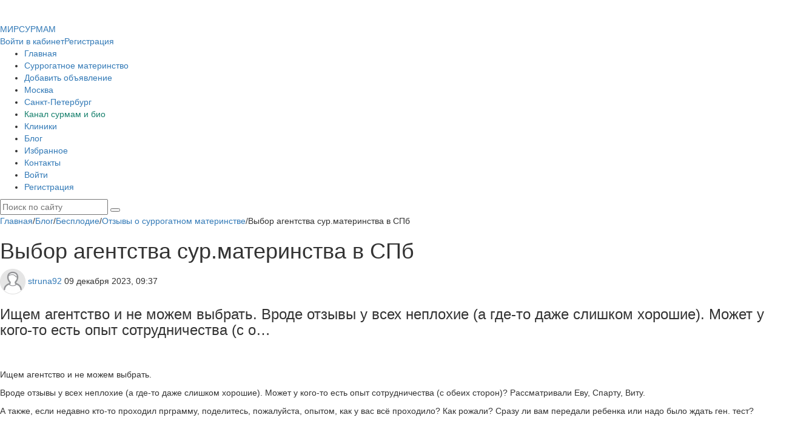

--- FILE ---
content_type: text/html; charset=UTF-8
request_url: https://mir-surmam.ru/blogi/surrogatnoe-materinstvo/59620-vyibor-agentstva-sur.materinstva-v-spb-568559.html
body_size: 11353
content:
<!DOCTYPE html><html><head> <base href="https://mir-surmam.ru/" /><!--[if IE]><script type="text/javascript">(function() { var baseTag = document.getElementsByTagName('base')[0]; baseTag.href = baseTag.href; })();</script><![endif]--><meta http-equiv="Content-Type" content="text/html; charset=utf-8"><meta name="viewport" content="width=device-width, initial-scale=1, maximum-scale=1, user-scalable=no"><title> Выбор агентства сур.материнства в СПб, Отзывы о суррогатном материнстве – отзывы, женский форум Мир Сурмам </title> <meta name="description" content="РЕЙТИНГ 5/5 ★ Ищем агентство и не можем выбрать. Вроде отзывы у всех неплохие (а где-то даже слишком хорошие). Может у кого-то есть опыт сотрудничества (с о…, Отзывы о суррогатном материнстве"> <link rel="shortcut icon" href="/favicon.ico"><link rel="icon" href="/favicon.ico"> <link rel="stylesheet" href="/assets/components/xlike/css/web/default.css" type="text/css" /><script type="text/javascript">OfficeConfig = {cssUrl: "/assets/components/office/css/",jsUrl: "/assets/components/office/js/",actionUrl: "/assets/components/office/action.php",close_all_message: "закрыть все",pageId: "59620"};</script><script type="text/javascript">if (typeof mse2Config == "undefined") {mse2Config = {"cssUrl":"\/assets\/components\/msearch2\/css\/web\/","jsUrl":"\/assets\/components\/msearch2\/js\/web\/","actionUrl":"\/assets\/components\/msearch2\/action.php"};}	if (typeof mse2FormConfig == "undefined") {mse2FormConfig = {};}	mse2FormConfig["395341c078ac25e6051a484029deb7452bd18f9a"] = {"autocomplete":"results","queryVar":"query","minQuery":3,"pageId":59620};</script><script type="text/javascript">if (typeof TicketsConfig == "undefined") {TicketsConfig={"ctx":"web","jsUrl":"\/assets\/components\/tickets\/js\/web\/","cssUrl":"\/assets\/components\/tickets\/css\/web\/","actionUrl":"\/assets\/components\/tickets\/action.php","close_all_message":"\u0437\u0430\u043a\u0440\u044b\u0442\u044c \u0432\u0441\u0435","tpanel":0,"enable_editor":1};} else {MergeConfig={"ctx":"web","jsUrl":"\/assets\/components\/tickets\/js\/web\/","cssUrl":"\/assets\/components\/tickets\/css\/web\/","actionUrl":"\/assets\/components\/tickets\/action.php","close_all_message":"\u0437\u0430\u043a\u0440\u044b\u0442\u044c \u0432\u0441\u0435","tpanel":0,"enable_editor":1}; for (var attrname in MergeConfig) { TicketsConfig[attrname] = MergeConfig[attrname]; }}</script><script type="text/javascript">TicketsConfig.editor={ticket: {onTab: {keepDefault:false, replaceWith:"	"}, markupSet: [ {name:"Bold", className: "btn-bold", key:"B", openWith:"<b>", closeWith:"</b>" }, {name:"Italic", className: "btn-italic", key:"I", openWith:"<i>", closeWith:"</i>" }, {name:"Underline", className: "btn-underline", key:"U", openWith:"<u>", closeWith:"</u>" }, {name:"Stroke through", className: "btn-stroke", key:"S", openWith:"<s>", closeWith:"</s>" }, {separator:"---------------" }, {name:"Bulleted List", className: "btn-bulleted", openWith:"<li>", closeWith:"</li>", multiline:true, openBlockWith:"<ul>\n", closeBlockWith:"\n</ul>"}, {name:"Numeric List", className: "btn-numeric", openWith:"<li>", closeWith:"</li>", multiline:true, openBlockWith:"<ol>\n", closeBlockWith:"\n</ol>"}, {separator:"---------------" }, {name:"Quote", className: "btn-quote", openWith:"<blockquote>", closeWith:"</blockquote>"}, {name:"Code", className: "btn-code", openWith:"<code>", closeWith:"</code>"}, {name:"Link", className: "btn-link", openWith:"<a href=\"[![Link:!:http://]!]\">", closeWith:"</a>" }, {name:"Picture", className: "btn-picture", replaceWith:"<img src=\"[![Source:!:http://]!]\" />" }, {separator:"---------------" }, {name:"Cut", className: "btn-cut", openWith:"<cut/>" } ]},comment: {onTab: {keepDefault:false, replaceWith:"	"}, markupSet: [ {name:"Bold", className: "btn-bold", key:"B", openWith:"<b>", closeWith:"</b>" }, {name:"Italic", className: "btn-italic", key:"I", openWith:"<i>", closeWith:"</i>" }, {name:"Underline", className: "btn-underline", key:"U", openWith:"<u>", closeWith:"</u>" }, {name:"Stroke through", className: "btn-stroke", key:"S", openWith:"<s>", closeWith:"</s>" }, {separator:"---------------" }, {name:"Quote", className: "btn-quote", openWith:"<blockquote>", closeWith:"</blockquote>"}, {name:"Code", className: "btn-code", openWith:"<code>", closeWith:"</code>"}, {name:"Link", className: "btn-link", openWith:"<a href=\"[![Link:!:http://]!]\">", closeWith:"</a>" }, {name:"Picture", className: "btn-picture", replaceWith:"<img src=\"[![Source:!:http://]!]\" />" } ]}};</script><link rel="stylesheet" href="/assets/components/tickets/js/web/editor/editor.css" type="text/css" /><link rel="stylesheet" href="/assets/components/tickets/css/web/default.css" type="text/css" /><script type="text/javascript">TicketsConfig.formBefore = 1;TicketsConfig.thread_depth = 0;</script></head><body> <div class="wrapper "> <div class="header"> <div class="header-wrap"> <div class="header-logo"> <div class="header-logo__img"><a href="/" title=""><img src="/assets/tmpls/img/logo.png" alt="https://mir-surmam.ru/"></a></div> <div class="header-logo__text"><a href="/" title=""><span class="green">МИР</span><span>СУР<span class="gray">МАМ</span></a></div> </div> <div class="header-profile" data-type="min"> <a href="#modal-login" class="header-login fancybox">Войти в кабинет</a><a href="#modal-register" class="header-reg fancybox">Регистрация</a> </div> </div></div> <div class="menu"> <div class="menu-wrap" data-type="min"> <div class="menu-icon"></div> <ul class="menu-list"> <li class="item1"><a href="https://mir-surmam.ru/">Главная</a></li> <li class="item2"> <a href="https://mir-surmam.ru/obyavleniya.html">Суррогатное материнство</a> </li> <li class="item3"><a href="https://mir-surmam.ru/dobavit-obyavlenie.html">Добавить объявление</a></li> <li class="item3"><a href="https://mir-surmam.ru/moskva/">Москва</a></li> <li class="item3"><a href="https://mir-surmam.ru/sankt-peterburg/">Санкт-Петербург</a></li> <li class="item3"><a href="https://t.me/mir_surmam" rel="nofollow"><font color="17806d">Канал сурмам и био</font></a></li> <li class="item4"> <a href="https://mir-surmam.ru/kliniki.html">Клиники</a> </li> <li class="item6"> <a href="https://mir-surmam.ru/blog.html">Блог</a> </li> <li class="item8"><a href="https://mir-surmam.ru/service/favorites.html">Избранное</a></li> <li class="item8"><a href="https://mir-surmam.ru/o-proekte.html">Контакты</a></li> <li class="item9"><a href="#modal-login" class="menu-mobile fancybox">Войти</a></li> <li class="item10"><a href="#modal-register" class="menu-mobile fancybox">Регистрация</a></li> </ul> <div class="menu-search"> <form data-key="395341c078ac25e6051a484029deb7452bd18f9a" action="search.html" method="get" id="mse2_form" class="msearch2 searchForm" data-type="min"> <input type="text" name="query" value="" placeholder="Поиск по сайту" pattern=".{ 3, }" required> <button type="submit"></button> </form></div> </div></div> <div class="content-page"> <div class="content-bg"></div> <div class="content-wrap"> <!--<div class="block-img-page1 banner-pc" align="center"><a href="/bannerclick/1060"><img src="/assets/useful/arm-pc.jpg" alt="" title=""></a></div> <div class="block-img-page1 banner-mobile" align="center"><a href="/bannerclick/1060"><img src="/assets/useful/arm-mob.jpg" alt="" title=""></a></div>--> <div class="breadcrumbs" itemscope itemtype="http://schema.org/BreadcrumbList"><span itemscope itemprop="itemListElement" itemtype="http://schema.org/ListItem"><a href="/" itemscope itemid="/" itemprop="item" itemtype="http://schema.org/Thing"><span itemprop="name">Главная</span></a><meta itemprop="position" content="1"></span><span class="divider">/</span><span itemscope itemprop="itemListElement" itemtype="http://schema.org/ListItem"><a href="blog.html" itemscope itemid="blog.html" itemprop="item" itemtype="http://schema.org/Thing"><span itemprop="name">Блог</span></a><meta itemprop="position" content="2"></span><span class="divider">/</span><span itemscope itemprop="itemListElement" itemtype="http://schema.org/ListItem"><a href="blogi/besplodye" itemscope itemid="blogi/besplodye" itemprop="item" itemtype="http://schema.org/Thing"><span itemprop="name">Бесплодие</span></a><meta itemprop="position" content="3"></span><span class="divider">/</span><span itemscope itemprop="itemListElement" itemtype="http://schema.org/ListItem"><a href="blogi/surrogatnoe-materinstvo" itemscope itemid="blogi/surrogatnoe-materinstvo" itemprop="item" itemtype="http://schema.org/Thing"><span itemprop="name">Отзывы о суррогатном материнстве</span></a><meta itemprop="position" content="4"></span><span class="divider">/</span><span>Выбор агентства сур.материнства в СПб</span></div> <div class="content-title"><h1>Выбор агентства сур.материнства в СПб</h1></div> <div class="inner_content"> <div class="top_solo"> <div class="top"> <div></div> </div> <div class="middle"> <img class="avatar_img_f" src="/img/guest.png" alt="struna92" title="struna92" /> <a href="service/profil-polzovatelya.html?uid=28248" class="profile_name">struna92</a> <span class="udata">09 декабря 2023, 09:37</span> </div> </div> <div class="h3">Ищем агентство и не можем выбрать. Вроде отзывы у всех неплохие (а где-то даже слишком хорошие). Может у кого-то есть опыт сотрудничества (с о…</div> <br/><br/> <div><p>Ищем агентство и не можем выбрать.&nbsp;</p><p>Вроде отзывы у всех неплохие (а где-то даже слишком хорошие). Может у кого-то есть опыт сотрудничества (с обеих сторон)? Рассматривали Еву, Спарту, Виту.</p><p>А также, если недавно кто-то проходил прграмму, поделитесь, пожалуйста, опытом, как у вас всё проходило? Как рожали? Сразу ли вам передали ребенка или надо было ждать ген. тест?</p><p><br></p></div> <div class="all_bot"> <span class="eye"><img src="/assets/images/view_outline_28.svg" /> <a>872</a></span> <span class="mess"><img src="/assets/images/mess.svg" /><a>0</a></span> <span class="likes vote plus"><div class="xlike [ js-xlike-object ]" data-xlike-propkey="33dcd0b9cd276482b2eb640de26ef3f8be82cf34" data-xlike-parent="59620"> <!--div class="xlike__line"> <div class="xlike__line-fill [ js-xlike-stripe ]" style="min-width: 0.00%;"></div> </div--> <!--div class="xlike__percent"> <span class="[ js-xlike-rating ]">0.00</span>% </div--> <div class="xlike__items"> <span class="xlike__item xlike__item_like"> <a class="xlike__link [ js-xlike-button ]" data-xlike-value="1" href="javascript:undefined;" > <svg class="xlike__icon xlike__icon_like xlike__svg xlike__svg_like icon-svg" viewBox="0 0 22 22"><path d="M6.4473 3.48572C3.87274 3.48572 1.78564 5.57281 1.78564 8.14737C1.78564 10.7279 2.81777 12.0195 7.13795 15.3797L9.12287 16.9235C9.63874 17.3247 10.3611 17.3247 10.877 16.9235L12.8619 15.3797C17.1821 12.0195 18.2142 10.7279 18.2142 8.14737C18.2142 5.57281 16.1271 3.48572 13.5526 3.48572C12.2158 3.48572 11.0256 4.09312 9.99993 5.26182C8.97428 4.09312 7.78409 3.48572 6.4473 3.48572ZM6.4473 4.91429C7.53243 4.91429 8.51056 5.5268 9.41244 6.83096L9.55931 7.04335C9.7276 7.2867 10.0613 7.34755 10.3046 7.17926C10.3578 7.14252 10.4038 7.09648 10.4405 7.04335L10.5874 6.83096C11.4893 5.5268 12.4674 4.91429 13.5526 4.91429C15.3381 4.91429 16.7856 6.36179 16.7856 8.14737C16.7856 10.1333 15.9732 11.15 11.9848 14.252L9.99993 15.7959L8.01501 14.252C4.02668 11.15 3.21422 10.1333 3.21422 8.14737C3.21422 6.36179 4.66172 4.91429 6.4473 4.91429Z" fill="#BDBDBD"/></svg> <span class="xlike__count xlike__count_like [ js-xlike-number ]">0</span> </a> </span> <!--span class="xlike__item xlike__item_dislike"> <a class="xlike__link [ js-xlike-button ]" data-xlike-value="-1" href="javascript:undefined;" > <svg class="xlike__icon xlike__icon_dislike xlike__svg xlike__svg_dislike icon-svg" viewBox="0 0 20 20"><path d="M6.4473 3.48572C3.87274 3.48572 1.78564 5.57281 1.78564 8.14737C1.78564 10.7279 2.81777 12.0195 7.13795 15.3797L9.12287 16.9235C9.63874 17.3247 10.3611 17.3247 10.877 16.9235L12.8619 15.3797C17.1821 12.0195 18.2142 10.7279 18.2142 8.14737C18.2142 5.57281 16.1271 3.48572 13.5526 3.48572C12.2158 3.48572 11.0256 4.09312 9.99993 5.26182C8.97428 4.09312 7.78409 3.48572 6.4473 3.48572ZM6.4473 4.91429C7.53243 4.91429 8.51056 5.5268 9.41244 6.83096L9.55931 7.04335C9.7276 7.2867 10.0613 7.34755 10.3046 7.17926C10.3578 7.14252 10.4038 7.09648 10.4405 7.04335L10.5874 6.83096C11.4893 5.5268 12.4674 4.91429 13.5526 4.91429C15.3381 4.91429 16.7856 6.36179 16.7856 8.14737C16.7856 10.1333 15.9732 11.15 11.9848 14.252L9.99993 15.7959L8.01501 14.252C4.02668 11.15 3.21422 10.1333 3.21422 8.14737C3.21422 6.36179 4.66172 4.91429 6.4473 4.91429Z" fill="#BDBDBD"/></svg> <span class="xlike__count xlike__count_dislike [ js-xlike-number ]">0</span> </a> </span--> </div></div></span> </div> <div id="fcomments"> <div class="all_comments"> <div id="comment-form-placeholder"> <form id="comment-form" action="" method="post" class="comments-form"> <div id="comment-preview-placeholder"></div> <input type="hidden" name="thread" value="resource-59620"/> <input type="hidden" name="parent" value="0"/> <input type="hidden" name="id" value="0"/> <div class="comments__wrap"> <div class="form-group form-group-mail comments-group comments-mail"> <label for="comments-mail">Ваш e-mail</label> <input type="text" name="mail" placeholder="Email" class="form-control" value=""> <span class="error error-mail"></span> </div> <div class="form-group comments-group comments-name"> <label for="comments-name">Ваше имя</label> <input type="text" name="name" id="comment-name" placeholder="" class="form-control"> <span class="error error-name"></span> </div> <div class="form-group comments-group comments-email"> <label for="comments-email">Ваш e-mail</label> <input type="email" name="email" id="comment-email" placeholder="" class="form-control"> <span class="error error-email"></span> </div> <div class="form-group comments-group comments-text"> <textarea name="text" cols="30" rows="10" id="comment-editor" class="form-control"></textarea> <span class="error error-text"></span> </div> <div class="form-group form-group-rules comments-group comments-rules"> <input type="checkbox" name="rules" id="comments-rules" class="form-control"> <label for="comments-rules"><!--noindex-->Выражаю согласие на хранение и обработку моих персональных данных в соответствии с Федеральным законом от 27.07.2006 N 152-ФЗ<!--/noindex--></label> <span class="error error-rules"> </div> <div class="comments__btns"> <input type="hidden" name="recaptcha" id="recaptcha-comment"> <input type="hidden" name="key" value="2c6261932385b57ae4f4bb6a977baf55e757f2ae3c83de0a3cd41c6f42733c9a8be769f1336d07cb02ee692156b1b2b295b8b84ce5a8fefa8ae2ab828bcd0654"> <input type="hidden" name="type" value="form-comment" /> <button class="comments__btn-submit" type="submit">Отправить</button> <button class="comments__btn-cancel" type="reset">Отмена</button> </div> </div> </form></div><div class="comments-param"> <div class="comments__count">Комментарии (0)</div> <div class="comments__add" data-type="min"> <div class="comments__wrap"> <div class="comments__icon"></div> Комментировать </div> </div></div><div id="comments-wrapper"> <ul class="comments-list" id="comments"></ul></div><div id="comments-tpanel"> <div id="tpanel-refresh"></div> <div id="tpanel-new"></div></div> </div></div> </div> <div class="last themes"> <div class="h4">Вас могут заинтересовать темы </div> <div class="iii"> <div class="h5"><a href="blogi/ekstrakorporalnoe-oplodotvorenie">Экстракорпоральное оплодотворение</a></div> <span class="inline"><img src="/img/messages_outline_28 @ chats.png" /> <div>56</div></span> <span class="inline ml5"><img src="/img/article_outline_28.png" /><div>19</div></span></div><div class="iii"> <div class="h5"><a href="blogi/surrogatnoe-materinstvo">Отзывы о суррогатном материнстве</a></div> <span class="inline"><img src="/img/messages_outline_28 @ chats.png" /> <div>245</div></span> <span class="inline ml5"><img src="/img/article_outline_28.png" /><div>45</div></span></div><div class="iii"> <div class="h5"><a href="blogi/donorstvo-yajczekletok">Донорство яйцеклеток</a></div> <span class="inline"><img src="/img/messages_outline_28 @ chats.png" /> <div>38</div></span> <span class="inline ml5"><img src="/img/article_outline_28.png" /><div>13</div></span></div><div class="iii"> <div class="h5"><a href="blogi/iskusstvennaya-inseminacziya">Искусственная инсеминация</a></div> <span class="inline"><img src="/img/messages_outline_28 @ chats.png" /> <div>31</div></span> <span class="inline ml5"><img src="/img/article_outline_28.png" /><div>7</div></span></div><div class="iii"> <div class="h5"><a href="blogi/donorstvo-spermyi">Донорство спермы</a></div> <span class="inline"><img src="/img/messages_outline_28 @ chats.png" /> <div>25</div></span> <span class="inline ml5"><img src="/img/article_outline_28.png" /><div>8</div></span></div> <br/></div> </div> </div> <div class="main-news"> <div class="main-news-wrap"></div><br><!-- Yandex.Metrika counter --><script type="text/javascript" > (function (d, w, c) { (w[c] = w[c] || []).push(function() { try { w.yaCounter95596804 = new Ya.Metrika({ id:95596804, clickmap:true, trackLinks:true, accurateTrackBounce:true }); } catch(e) { } }); var n = d.getElementsByTagName("script")[0], x = "https://mc.yandex.ru/metrika/watch.js", s = d.createElement("script"), f = function () { n.parentNode.insertBefore(s, n); }; for (var i = 0; i < document.scripts.length; i++) { if (document.scripts[i].src === x) { return; } } s.type = "text/javascript"; s.async = true; s.src = x; if (w.opera == "[object Opera]") { d.addEventListener("DOMContentLoaded", f, false); } else { f(); } })(document, window, "yandex_metrika_callbacks");</script><noscript><div><img src="https://mc.yandex.ru/watch/95596804" style="position:absolute; left:-9999px;" alt="" /></div></noscript><!-- /Yandex.Metrika counter --><div class="footer"> <div class="footer-str1"> <div class="footer-wrap"> <ul class="footer-menu"><li class="first"><a href="dobavit-obyavlenie.html" >Добавить объявление</a></li><li><a href="news.html" >Статьи</a></li><li><a href="besplodie.html" >Бесплодие</a></li><li><a href="kliniki/dobavit-kliniku.html" >Предложить клинику ЭКО</a></li><li><a href="obyavleniya/ishhu-surrogatnuyu-mamu.html" >Ищу суррогатную маму</a></li><li class="last"><a href="obyavleniya/stanu-surrogatnoj-mamoj.html" >Стану суррогатной матерью</a></li></ul> <div class="footer-logo"> <div class="footer__img"><a href="/" title=""><img src="/assets/tmpls/img/logo.png" alt=""></a></div> <div class="footer__text"><a href="/" title=""><span class="green">МИР</span><span>СУР<span class="gray">МАМ</span></a></div> </div> </div> </div> <div class="footer-str2"> <div class="footer-wrap"> <div class="footer-copyright"> <span>«Мир Сурмам» - сайт о суррогатном материнстве. Поиск суррогатных мам без посредников. <font size="4" color="#000000">Имеются противопоказания, проконсультируйтесь с врачом. +18.</font></span><br><a href="/o-proekte.html">Контакты</a><a href="/o-kompanii/">О компании</a> <a href="/chastyie-voprosyi.html">Частые вопросы</a> <a href="/novosibirsk/">Новосибирск</a> <a href="/ekaterinburg/">Екатеринбург</a> <a href="/nnovgorod/">Нижний Новгород</a> <a href="/samara/">Самара</a> <a href="/omsk/">Омск</a> <a href="/kazan/">Казань</a> <a href="/goroda.html">Регионы</a> <a href="/moskva/kliniki.html">ЭКО</a> <a href="/moskva/donorstvo-yajczekletok.html">Донорство яйцеклеток</a> <a href="/beremennost/po-nedelyam.html">Беременность</a> <a href="/blogi/surrogatnoe-materinstvo">Отзывы сурмам</a> <a href="/o-kompanii/terms-of-use.html" rel="nofollow">Пользовательское соглашение</a>. <br><font color="#000000">Продолжая пользоваться сайтом, Вы соглашаетесь с использованием cookie-файлов и условиями, указанными в: <a href="/o-kompanii/soglasie-cookie.html" rel="nofollow">Политике по использованию cookie-файлов</a> <a href="/o-kompanii/privacy.html" rel="nofollow">Политике конфиденциальности</a></font> </span> </div> <ul class="footer-social"> <li class="item1 ok"><a rel="nofollow" target="_blank" href="https://www.ok.ru/group/54884347281518" title="https://www.ok.ru/group/54884347281518"></a></li> <li class="item2 vk"><a target="_blank" href="https://vk.com/mirsurmam" title="https://vk.com/mirsurmam"></a></li> <!--<li class="item3 fb"><a target="_blank" href="" title=""></a></li>--> </ul> </div> </div></div> </div> <div id="modal-login" class="modal-login"> <div class="office-auth-form"> <form method="post" id="office-auth-login" class="modal-login-form"> <div class="modal-login__title">Вход в личный кабинет</div> <!-- <div class="modal-login__social"><span>Войти с помощью:</span> <ul><a href="https://mir-surmam.ru/blogi/surrogatnoe-materinstvo/59620-vyibor-agentstva-sur.materinstva-v-spb-568559.html?hauth_action=login&amp;provider=Facebook" class="ha-icon facebook" rel="nofollow" title="Facebook">Facebook</a><a href="https://mir-surmam.ru/blogi/surrogatnoe-materinstvo/59620-vyibor-agentstva-sur.materinstva-v-spb-568559.html?hauth_action=login&amp;provider=Google" class="ha-icon google" rel="nofollow" title="Google">Google</a><a href="https://mir-surmam.ru/blogi/surrogatnoe-materinstvo/59620-vyibor-agentstva-sur.materinstva-v-spb-568559.html?hauth_action=login&amp;provider=Twitter" class="ha-icon twitter" rel="nofollow" title="Twitter">Twitter</a><a href="https://mir-surmam.ru/blogi/surrogatnoe-materinstvo/59620-vyibor-agentstva-sur.materinstva-v-spb-568559.html?hauth_action=login&amp;provider=Vkontakte" class="ha-icon vkontakte" rel="nofollow" title="Vkontakte">Vkontakte</a><a href="https://mir-surmam.ru/blogi/surrogatnoe-materinstvo/59620-vyibor-agentstva-sur.materinstva-v-spb-568559.html?hauth_action=login&amp;provider=Yandex" class="ha-icon yandex" rel="nofollow" title="Yandex">Yandex</a></ul> </div>--> <div class="form-group form-group-mail"> <input type="text" name="mail" placeholder="Email" class="form-control" value=""> <span class="error error-mail"></span> </div> <div class="form-group form-group-username modal-login__group modal-login-login"> <label for="office-auth-login-email">Логин:</label> <input type="text" name="username" id="modal-login-login" id="office-auth-login-username" class="form-control"> <span class="error error-username"> </div> <div class="form-group form-group-password modal-login__group modal-login-pass"> <label for="office-auth-login-password">Пароль:</label> <input type="password" name="password" id="modal-login-pass" id="office-login-form-password" class="form-control"> <span class="error error-password"> </div> <div class="modal-login-forgot"><a href="#modal-forgot" class="fancybox">Забыли пароль?</a></div> <div class="form-group form-group-rules modal-login__group modal-login-rules"> <input type="checkbox" name="rules" value="ok" id="modal-login-form-rules" class="form-control"> <label for="modal-login-form-rules"><!--noindex-->Выражаю согласие на хранение и обработку моих персональных данных в соответствии с Федеральным законом от 27.07.2006 N 152-ФЗ<!--/noindex--></label> <span class="error error-rules"> </div> <input type="hidden" name="key" value="68bab3733048b1e55899ae46554e9b971d0f40c079010eb8580768ca76069d783c61fb1dae4c4f4290ec0fd9e568baaa52231bb0672a830669331c9ba0eab8d2"> <input type="hidden" name="type" value="modal-login" /><input type="hidden" name="action" value="auth/formLogin" /><input type="hidden" name="return" value="" /> <button type="submit">Войти</button> </form></div></div><div id="modal-forgot" class="modal-forgot"> <div class="office-auth-form"> <form method="post" id="office-auth-forgot" class="modal-forgot-form"> <div class="modal-forgot__title">Восстановление пароля</div> <div class="form-group form-group-mail"> <input type="text" name="mail" placeholder="Email" class="form-control" value=""> <span class="error error-mail"></span> </div> <div class="form-group form-group-email modal-forgot__group modal-forgot-login"> <label for="office-auth-forgot-email">Email:</label> <input type="text" name="email" id="modal-forgot-login" id="office-auth-forgot-email" class="form-control"> <span class="error error-email"> </div> <input type="hidden" name="key" value="09bbf8a80148a0a1814a000904d82a2649168946f900db7cd781b16229cca230a39f34bf6a706fe154bc4cfd070a54c332e79185c9c522c240fd9366266ea818"> <input type="hidden" name="type" value="modal-forgot" /><input type="hidden" name="action" value="auth/sendLink" /><input type="hidden" name="return" value="" /> <button type="submit">Восстановить</button> </form></div></div><div id="modal-register" class="modal-register"> <div class="office-auth-form"> <form method="post" id="office-auth-register" class="modal-register-form"> <div class="modal-register__title">Регистрация</div> <!--<div class="modal-register__social"> <span>Регистрация с помощью:</span> <ul><li class="Vkontakte"><a href="https://mir-surmam.ru/blogi/surrogatnoe-materinstvo/59620-vyibor-agentstva-sur.materinstva-v-spb-568559.html?hauth_action=login&amp;provider=Vkontakte" title="Vkontakte"></a></li><li class="Facebook"><a href="https://mir-surmam.ru/blogi/surrogatnoe-materinstvo/59620-vyibor-agentstva-sur.materinstva-v-spb-568559.html?hauth_action=login&amp;provider=Facebook" title="Facebook"></a></li></ul> </div>--> <div class="form-group form-group-mail"> <input type="text" name="mail" placeholder="Email" class="form-control" value=""> <span class="error error-mail"></span> </div> <div class="form-group form-group-email modal-register__group modal-register-email"> <label for="office-register-form-email">Ваш e-mail:</label> <input type="email" name="email" id="office-register-form-email" class="form-control"> <span class="error error-email"></span> </div> <div class="form-group form-group-username modal-register__group modal-register-login"> <label for="office-register-form-username">Логин:</label> <input type="text" name="username" id="office-register-form-username" class="form-control"> <span class="error error-username"></span> </div> <div class="form-group form-group-password modal-register__group modal-register-pass"> <label for="office-register-form-password">Пароль:</label> <input type="password" name="password" id="office-register-form-password" class="form-control"> <span class="error error-password"></span> </div> <div class="form-group form-group-confirmpassword modal-register__group modal-register-pass2"> <label for="office-register-form-confirmpassword">Пароль:</label> <input type="password" name="confirmpassword" id="office-register-form-confirmpassword" class="form-control"> <span class="error error-confirmpassword"></span> </div> <div class="form-group form-group-rules modal-register__group modal-register-rules"> <input type="checkbox" name="rules" value="ok" id="office-register-form-rules" class="form-control"> <label for="office-register-form-rules"><!--noindex-->Выражаю согласие на хранение и обработку моих персональных данных в соответствии с Федеральным законом от 27.07.2006 N 152-ФЗ<!--/noindex--></label> <span class="error error-rules"></span> </div> <input type="hidden" name="key" value="d25276c8e2851237d234a85190e17fdd745c39e4a649086010ff3f64f771ebd473ed8dc31ba459cacd8228c08399e620bf849edca6f87be4159ac523f3a3ffd0"> <input type="hidden" name="type" value="modal-register" /><input type="hidden" name="action" value="auth/formRegister" /> <button type="submit">зарегистрироваться</button> </form></div></div><div id="modal-ajax"></div> <link rel="stylesheet" href="/assets/components/minifyx/cache/styles_8ce34c776a.min.css" type="text/css" /><link rel="stylesheet" href="/assets/components/minifyx/cache/styles_d58cc08bd2.min.css" type="text/css" /><script type="text/javascript" src="/assets/components/minifyx/cache/scripts_624af58a2a.js"></script><script src="//yastatic.net/es5-shims/0.0.2/es5-shims.min.js"></script><script src="//yastatic.net/share2/share.js"></script><script> $(document).ready(function() { $(document).on('mse2_load', function(e, data) { $('select').selectric(); }); $("body").on("click",".adverts-list li, .other-adverts-list li, .main-adverts-list li",function(e){ if ((!($(e.target).hasClass('msfavorites-link'))) && (!($(e.target).hasClass('adverts-add-pm-link'))) && ($(window).width()<750)) { e.preventDefault(); window.location.href = $(this).data("href"); } }); var hash = $(location).attr('hash'); console.log(hash); if (hash.indexOf("#mail") != -1) { $('.card-mother__link1 a').trigger('click'); } $(document).on('click', '.card-mother__link1 a', function(e) { var name = $(this).data('name'); if (name != '') { $('.modal-mail__name').text(' пользователю ' + name); } }); $(document).on('click', '.card-mother__message a, .adverts-add-pm a', function(e) { AjaxForm.Message.error('Для отправки личных сообщений, зарегистрируйтесь на сайте', false); e.preventDefault(); return false; }); /* Удаление аватара в личном кабинете */ $(document).on('click', '#office-user-photo-remove', function(e) { e.preventDefault(); var form = $('#office-profile-form'); Office.Profile.clearPhoto($(this).closest("form")); $(this).closest("form").submit(); $(this).closest("form").find('.user-avatar-preview img').attr('src', '/assets/cache_image/assets/tmpls/img/noavatar_200x200_738.jpg'); $('#office-user-photo-remove').hide(); return false; }); /* Вывод сообшений после отправки форм */ $(document).on('af_complete', function(e, response) { console.log(response); if (response.success) { switch (response.form.attr('id')) { case 'form-balance': break; case 'modal-mail-form': $('form#modal-mail-form').html('<h2>Ваше сообщение отправлено!</h2>'); break; case 'add-clinic-form': $('form#add-clinic-form').html('<h2>Ваше объявление добавлено на сайт и будет опубликовано после проверки администратором по ссылке: <a href="' + response.data[0].msg + '">' + response.data[0].msg + '</a></h2>'); break; case 'add-advert-form': if ((response.data[2].msg == 1) && (response.data[4].msg != '')) { var telegram = ' Также ваше объявление добавлено на канал https://t.me/mir_surmam и оно доступно по ссылке: <a href="' + response.data[4].msg + '">' + response.data[4].msg + '</a>.'; } else if ((response.data[2].msg == 0) && (response.data[3].msg == 'on')) { var telegram = ' Также после прохождения модерации ваше объявление будет добавлено на канал https://t.me/mir_surmam.'; } else { var telegram = ''; } if (response.data[1].msg != '') { var payment_title = ' С вашего баланса списано ' + response.data[1].msg + ' руб.'; var payment_desc = '<div class="add-advert-form-balance">Ваш баланс: ' + response.data[5].msg + ' руб.</div>'; } else { var payment_title = ''; var payment_desc = ''; } if (response.data[2].msg == 1) { $('form#add-advert-form').html('<h2>Ваше объявление добавлено на сайт. Сейчас оно находится по ссылке: <a href="' + response.data[0].msg + '">' + response.data[0].msg + '</a>.' + telegram + payment_title + '</h2>' + payment_desc); } else { $('form#add-advert-form').html('<h2>После модерации ваше объявление будет добавлено на сайт. Оно будет находиться по ссылке: <a href="' + response.data[0].msg + '">' + response.data[0].msg + '</a>.' + telegram + payment_title + '</h2>' + payment_desc); } break; case 'add-blog-form': if(response.data[0].msg) { $('form#add-blog-form').html('<h2>Ваша запись добавлена на сайт. Сейчас она находится на модерации и будет доступна по ссылке <a href="' + response.data[0].msg + '">' + response.data[0].msg + '</a></h2>'); } else { $('form#add-blog-form').html('<h2>Ваша запись добавлена на сайт. Она будет доступна после модерации <a href="profile.html?goto=them">Мои темы</a></h2>'); } break; case 'modal-add-pm-form': break; case 'modal-remove-form': $.ajax({ type: 'POST', url: '/getAjax.php', data: { 'chunk':'Ajax.publish.tpl', 'user_id':0 }, dataType: 'json', success: function(result){ $(".publish-list").html(result); $.fancybox.close(); } }); break; } } else { switch (response.form.attr('id')) { case 'add-advert-form': $(".add-advert__balance_message").html(''); if (response.data.length != -1) { $.each(response.data, function(key, val) { if (val.id == 'balance') { $(".add-advert__balance_message").html(val.msg); } }); } break; default: break; } } }); $(document).on('au_complete', function(e, response) { if (response.success) { switch (response.form.attr('id')) { case 'office-auth-login': $('form#office-auth-login').html('<h2>Вы успешно вошли, добро пожаловать!</h2>'); break; case 'office-auth-forgot': $('form#office-auth-forgot').html('<h2>Ссылка для восстановления пароля выcлана вам на почту</h2>'); break; case 'office-auth-register': $('form#office-auth-register').html('<h2>Вы успешно зарегистрировались!</h2>'); $('form#office-auth-register2').html('<h2>Вы успешно зарегистрировались!</h2>'); setTimeout(function(){ window.location.replace(response.data.link); }, 1000); break; case 'office-auth-register2': $('form#office-auth-register').html('<h2>Вы успешно зарегистрировались!</h2>'); $('form#office-auth-register2').html('<h2>Вы успешно зарегистрировались!</h2>'); setTimeout(function(){ window.location.replace(response.data.link); }, 1000); break; } } }); $(document).bind("mousemove touchmove click touchstart", function(e) { if ($("body").data('date') === undefined) { $("body").data('date', '1'); getDatesAjax(); } }); function getDatesAjax() { var ids = []; $(".date-ajax").each(function(i) { var id = $(this).data('id'); if ((id != '') && (id != undefined)) { ids.push(id); } }); if (ids.length > 0) { var user = 0; var key = 'a8db746342bdf84a7522a1002eb6614c822de20d96a292da847351978400a6cb9cfc91c529d700809843711b15eddf98603004c71e90337d45284355347815f4'; $.ajax({ type: 'POST', url: '/getAjax.php', data: { 'snippet': 'getDatesAjax', 'ids': ids, 'user': user, 'key': key }, dataType: 'json', success: function(response){ if (response.status == 'success') { $(".date-ajax").each(function(i) { var elem = $(this); var id = $(this).data('id'); $.each(response.data, function(key, val) { if (id == key) { elem.html(val); elem.addClass('load'); } }); }); } } }); } }; setTimeout(function updateUserActive() { var id = 0; var key = '200592e652f17707a49992d811220568562c2389173897f1c635602ddcf25e92afcdaa507b32d6f6ccd90da81b188f81d3c9db5fca99bbae939f3817c030a52b'; $.ajax({ type: 'POST', url: '/getAjax.php', data: { 'snippet': 'updateUserActive', 'id': id, 'key': key }, dataType: 'json', success: function(response){ } }); setTimeout(updateUserActive, 300000); }, 300000); var slider = new Swiper('.swiper-container', { pagination: '.swiper-pagination', paginationClickable: true, autoplay: 3000, speed: 1000 }); $(window).on('load', function(){ }); if (27 == 8 || 27 == 7) { window.onload = function(){ $("body").on("click",".add-photo-wrap .add-photo", function(e) { $(this).find('input').val(''); $(this).find('mark').html(''); $('.add-photo-wrap').data('type', 1); }); $("body").on("change",".add-photo-wrap input", function(e) { if ($('.add-photo-wrap').data('type') == 1) { var files = 0; $('.add-photo-wrap input').each(function () { if ($(this).val() != '') { files++; } }); var idx = $('.add-photo-wrap').data('idx'); if (files >= idx) { idx++; $('.add-photo-wrap').data('type', 0); $('.add-photo-wrap').data('idx', idx); if (27 == 8) var type = 'advert'; if (27 == 7) var type = 'clinic'; $('.add-photo-wrap').append('<div class="add-' + type + '__group add-photo" data-idx="' + idx + '"><label class="file_upload add-photo__file"><span class="button add-photo__file-button">Фотография:</span><mark class="add-photo__file-input">Файл не выбран</mark><input class="add-photo__file-file" type="file" name="photo' + idx + '" id="add-' + type + '-photo"></label><span class="error_photo' + idx + '"></span></div><script>$(document).ready(function() { $(function(){ var wrapper = $(".add-photo[data-idx=' + idx + ']").find(".add-photo__file"),inp = wrapper.find(".add-photo__file-file"),btn = wrapper.find(".add-photo__file-button"),lbl = wrapper.find(".add-photo__file-input");inp.focus(function(){ wrapper.addClass("focus"); }).blur(function(){ wrapper.removeClass("focus"); });var file_api = (window.File && window.FileReader && window.FileList && window.Blob) ? true : false;inp.change(function(){ var file_name;if (file_api && inp[0].files[0]) { file_name = inp[0].files[0].name; } else { file_name = inp.val().replace("C:\fakepath\", ""); }if (! file_name.length) return;if (lbl.is(":visible")) { lbl.text(file_name);btn.text("Фото ' + idx + ':"); } else { btn.text(file_name); } }).change(); }); });<\/script>'); $('.add-photo-wrap').data('type', 0); } } }); }; } /* Подгрузка дополнительного контента */ $(document).bind("mousemove touchmove click touchstart", function() { if ($("body").data('form') === undefined) { $("body").data('form', '1'); /* Подгрузка рекапчи */ let script = document.createElement('script'); script.src = 'https://www.google.com/recaptcha/api.js?render=' + '6LfjUzwpAAAAAELR8CVw3dsqCY_k3_K1x_VUGl_K&onload=myCallBack&render=explicit'; script.type = 'text/javascript'; document.head.appendChild(script); /* Генерация ключей для форм */ $('form').each(function (e) { var elem = $(this); if (elem.find('input[name="key1"]').length) { $.ajax({ type: 'POST', url: 'https://mir-surmam.ru/getAjax.php', data: { 'snippet':'CRCFForm', 'param': elem.find('input[name="key1"]').val() }, dataType: 'json', success: function(result){ elem.find('input[name="key2"]').val(result); } }); } }); /* Модальные окна */ $.ajax({ type: 'POST', url: 'https://mir-surmam.ru/getAjax.php', data: { 'chunk':'Ajax.modal.tpl', 'id': '59620', 'template': '27' }, dataType: 'json', success: function(result){ /*console.log(result);*/ $('#modal-ajax').html(result); $('#modal-ajax select').selectric(); } }); } if ($("body").data('form') === '0') { $("body").data('form', '1'); setRecaptchaTokens(); } }); $(document).on('submit', '#modal-mail-form, #comment-form, #add-advert-form, #add-clinic-form, ' + '#modal-add-pm-form', '#add-blog-form', function() { let id = $(this).find('input[name="recaptcha"]').attr('id'); setRecaptchaToken(id); }); }); let recap = { 'recaptcha-mail': 'mail', 'recaptcha-comment': 'comment', 'recaptcha-advert': 'advert', 'recaptcha-clinic': 'clinic', 'recaptcha-pm': 'pm', 'recaptcha-blog': 'blog' }; var myCallBack = function() { setRecaptchaTokens(); setInterval(function () { setRecaptchaTokens(); }, 2 * 60 * 1000); }; let setRecaptchaToken = function(key) { if ($("#" + key).length > 0) { grecaptcha.ready(function () { grecaptcha.execute('6LfjUzwpAAAAAELR8CVw3dsqCY_k3_K1x_VUGl_K', { action: recap[key] }).then( function (token) { $("#" + key).val(token); } ); }); } }; let setRecaptchaTokens = function() { $.each(recap, function(key) { setRecaptchaToken(key); }); };</script><div class="add-script"></div><link href="assets/tmpls/vendors/bootstrap-3.3.5/dist/css/bootstrap.min.css" rel="stylesheet" type="text/css" /><link href="assets/tmpls/css/bootstrap-dialog.min.css" rel="stylesheet" type="text/css" /><script src="assets/tmpls/vendors/bootstrap-3.3.5/dist/js/bootstrap.min.js"></script><script> $(function(){ $(document).on('click touchend','a.otvet',function(e){ e.preventDefault(); console.log($('#comment-form').find('textarea').length); $(this).parents('.ticket-comment').find('.comment-reply a').trigger('click'); $('#comment-form').find('textarea').focus(); $('.comments__add').click(); $(this).hide(); }); })</script><script src="/assets/components/xlike/js/web/default.js"></script><script> if (typeof(xLikeCls) === "undefined") { var xLikeCls = new xLike({"actionUrl":"\/assets\/components\/xlike\/action.php"}); } </script><script type="text/javascript">if (typeof jQuery == "undefined") {document.write("<script src=\"/assets/components/office/js/main/lib/jquery.min.js\" type=\"text/javascript\"><\/script>");}</script><script type="text/javascript">if ($("form.msearch2").length) {	mSearch2.Form.initialize("form.msearch2");	}</script><script src="/assets/components/tickets/js/web/editor/jquery.markitup.js"></script><script src="/assets/custom/components/tickets/tickets.js"></script><script type="text/javascript">AjaxForm.initialize({"assetsUrl":"\/assets\/components\/ajaxform\/","actionUrl":"\/assets\/components\/ajaxform\/action.php","closeMessage":"\u0437\u0430\u043a\u0440\u044b\u0442\u044c \u0432\u0441\u0435","formSelector":"form.ajax_form","pageId":59620});</script></body></html>

--- FILE ---
content_type: image/svg+xml
request_url: https://mir-surmam.ru/assets/images/mess.svg
body_size: 909
content:
<svg width="19" height="19" viewBox="0 0 19 19" fill="none" xmlns="http://www.w3.org/2000/svg">
<path d="M15.8177 6.30752C16.7735 7.25578 17.3151 8.48524 17.3151 9.79238C17.3151 10.6212 17.0976 11.4217 16.6883 12.1417C16.7543 12.5356 16.9446 13.1335 17.2601 13.915L17.4288 14.3222L17.466 14.4319L17.4823 14.496C17.5678 14.9191 17.3447 15.3477 16.9431 15.518C16.8154 15.5722 16.677 15.5965 16.5384 15.5892C15.2928 15.5238 14.2991 15.2201 13.5746 14.6599C12.9006 14.8934 12.1793 15.015 11.4397 15.015C10.686 15.015 9.95088 14.8887 9.26447 14.6458C8.92459 14.5255 8.74659 14.1524 8.86689 13.8125C8.9872 13.4726 9.36025 13.2946 9.70013 13.4149C10.2466 13.6084 10.8344 13.7093 11.4397 13.7093C12.149 13.7093 12.8337 13.5707 13.4547 13.3081C13.7006 13.2042 13.985 13.2604 14.1728 13.45C14.5316 13.8123 15.0682 14.0646 15.7929 14.1949L15.978 14.2249C15.6034 13.2747 15.398 12.5572 15.3624 12.0424C15.3528 11.9037 15.3878 11.7656 15.4622 11.6481C15.8204 11.0825 16.0095 10.4496 16.0095 9.79238C16.0095 8.84328 15.6133 7.94388 14.8981 7.2344C14.6422 6.98047 14.6406 6.56712 14.8945 6.31117C15.1484 6.05522 15.5618 6.05358 15.8177 6.30752ZM7.52265 1.9585C10.7496 1.9585 13.3981 4.2759 13.3981 7.18109C13.3981 10.0863 10.7496 12.4037 7.52265 12.4037C6.78301 12.4037 6.06174 12.2821 5.38776 12.0486C4.66326 12.6088 3.66956 12.9125 2.42397 12.9779C2.28539 12.9852 2.14697 12.9609 2.01921 12.9067C1.61762 12.7364 1.3946 12.3078 1.48002 11.8847L1.49638 11.8206L1.53354 11.7109L1.62078 11.5028C1.95718 10.6909 2.16823 10.0609 2.25496 9.63311L2.27405 9.5304L2.17573 9.34875C1.83 8.67679 1.64723 7.9408 1.64723 7.18109C1.64723 4.2759 4.29569 1.9585 7.52265 1.9585ZM7.52265 3.26414C4.98088 3.26414 2.95288 5.03865 2.95288 7.18109C2.95288 7.83828 3.14197 8.47117 3.50019 9.0368C3.57458 9.15426 3.60952 9.29239 3.59994 9.43109C3.5669 9.90911 3.38742 10.5619 3.06205 11.4135L2.98438 11.6136L3.16948 11.5836C3.89417 11.4533 4.43075 11.201 4.78956 10.8387C4.9774 10.6491 5.26176 10.5929 5.50761 10.6968C6.12868 10.9594 6.81339 11.098 7.52265 11.098C10.0644 11.098 12.0924 9.32353 12.0924 7.18109C12.0924 5.03865 10.0644 3.26414 7.52265 3.26414Z" fill="#BDBDBD"/>
</svg>


--- FILE ---
content_type: image/svg+xml
request_url: https://mir-surmam.ru/assets/images/view_outline_28.svg
body_size: 831
content:
<svg width="19" height="20" viewBox="0 0 19 20" fill="none" xmlns="http://www.w3.org/2000/svg">
<path d="M9.13955 4.83093C13.0526 4.83093 16.647 7.80562 16.647 10.0535C16.647 12.3014 13.0526 15.2761 9.13955 15.2761C5.22649 15.2761 1.63208 12.3014 1.63208 10.0535C1.63208 7.80562 5.22649 4.83093 9.13955 4.83093ZM9.13955 6.13658C5.89876 6.13658 2.93773 8.58709 2.93773 10.0535C2.93773 11.52 5.89876 13.9705 9.13955 13.9705C12.3804 13.9705 15.3414 11.52 15.3414 10.0535C15.3414 8.58709 12.3804 6.13658 9.13955 6.13658ZM9.13955 7.44223C10.5817 7.44223 11.7508 8.61134 11.7508 10.0535C11.7508 11.4957 10.5817 12.6648 9.13955 12.6648C7.69738 12.6648 6.52826 11.4957 6.52826 10.0535C6.52826 8.61134 7.69738 7.44223 9.13955 7.44223ZM9.13955 8.74788C8.41847 8.74788 7.83391 9.33243 7.83391 10.0535C7.83391 10.7746 8.41847 11.3592 9.13955 11.3592C9.86064 11.3592 10.4452 10.7746 10.4452 10.0535C10.4452 9.33243 9.86064 8.74788 9.13955 8.74788Z" fill="#BDBDBD"/>
</svg>
